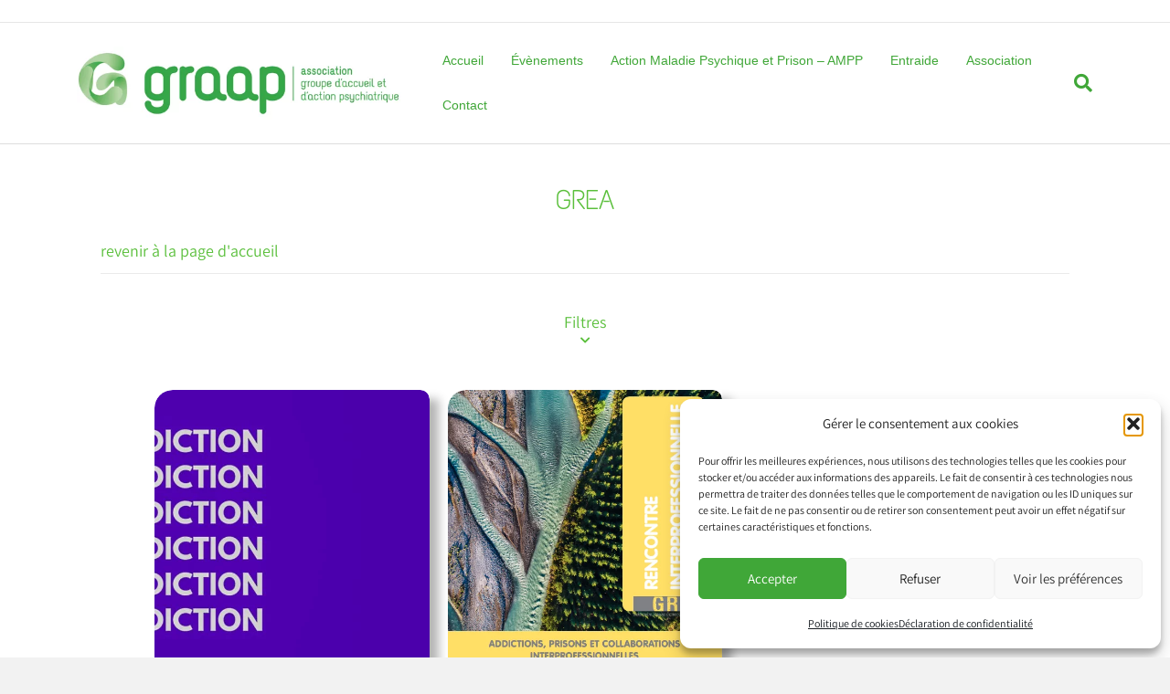

--- FILE ---
content_type: text/css; charset=utf-8
request_url: https://association.graap.ch/wp-content/uploads/bb-plugin/cache/dc02f6ec65936c78d41f5dab091d5dcf-layout-bundle.css?ver=2.10.0.5-1.5.2.1
body_size: 4753
content:
.fl-builder-content *,.fl-builder-content *:before,.fl-builder-content *:after {-webkit-box-sizing: border-box;-moz-box-sizing: border-box;box-sizing: border-box;}.fl-row:before,.fl-row:after,.fl-row-content:before,.fl-row-content:after,.fl-col-group:before,.fl-col-group:after,.fl-col:before,.fl-col:after,.fl-module:not([data-accepts]):before,.fl-module:not([data-accepts]):after,.fl-module-content:before,.fl-module-content:after {display: table;content: " ";}.fl-row:after,.fl-row-content:after,.fl-col-group:after,.fl-col:after,.fl-module:not([data-accepts]):after,.fl-module-content:after {clear: both;}.fl-clear {clear: both;}.fl-row,.fl-row-content {margin-left: auto;margin-right: auto;min-width: 0;}.fl-row-content-wrap {position: relative;}.fl-builder-mobile .fl-row-bg-photo .fl-row-content-wrap {background-attachment: scroll;}.fl-row-bg-video,.fl-row-bg-video .fl-row-content,.fl-row-bg-embed,.fl-row-bg-embed .fl-row-content {position: relative;}.fl-row-bg-video .fl-bg-video,.fl-row-bg-embed .fl-bg-embed-code {bottom: 0;left: 0;overflow: hidden;position: absolute;right: 0;top: 0;}.fl-row-bg-video .fl-bg-video video,.fl-row-bg-embed .fl-bg-embed-code video {bottom: 0;left: 0px;max-width: none;position: absolute;right: 0;top: 0px;}.fl-row-bg-video .fl-bg-video video {min-width: 100%;min-height: 100%;width: auto;height: auto;}.fl-row-bg-video .fl-bg-video iframe,.fl-row-bg-embed .fl-bg-embed-code iframe {pointer-events: none;width: 100vw;height: 56.25vw; max-width: none;min-height: 100vh;min-width: 177.77vh; position: absolute;top: 50%;left: 50%;-ms-transform: translate(-50%, -50%); -webkit-transform: translate(-50%, -50%); transform: translate(-50%, -50%);}.fl-bg-video-fallback {background-position: 50% 50%;background-repeat: no-repeat;background-size: cover;bottom: 0px;left: 0px;position: absolute;right: 0px;top: 0px;}.fl-row-bg-slideshow,.fl-row-bg-slideshow .fl-row-content {position: relative;}.fl-row .fl-bg-slideshow {bottom: 0;left: 0;overflow: hidden;position: absolute;right: 0;top: 0;z-index: 0;}.fl-builder-edit .fl-row .fl-bg-slideshow * {bottom: 0;height: auto !important;left: 0;position: absolute !important;right: 0;top: 0;}.fl-row-bg-overlay .fl-row-content-wrap:after {border-radius: inherit;content: '';display: block;position: absolute;top: 0;right: 0;bottom: 0;left: 0;z-index: 0;}.fl-row-bg-overlay .fl-row-content {position: relative;z-index: 1;}.fl-row-default-height .fl-row-content-wrap,.fl-row-custom-height .fl-row-content-wrap {display: -webkit-box;display: -webkit-flex;display: -ms-flexbox;display: flex;min-height: 100vh;}.fl-row-overlap-top .fl-row-content-wrap {display: -webkit-inline-box;display: -webkit-inline-flex;display: -moz-inline-box;display: -ms-inline-flexbox;display: inline-flex;width: 100%;}.fl-row-default-height .fl-row-content-wrap,.fl-row-custom-height .fl-row-content-wrap {min-height: 0;}.fl-row-default-height .fl-row-content,.fl-row-full-height .fl-row-content,.fl-row-custom-height .fl-row-content {-webkit-box-flex: 1 1 auto; -moz-box-flex: 1 1 auto;-webkit-flex: 1 1 auto;-ms-flex: 1 1 auto;flex: 1 1 auto;}.fl-row-default-height .fl-row-full-width.fl-row-content,.fl-row-full-height .fl-row-full-width.fl-row-content,.fl-row-custom-height .fl-row-full-width.fl-row-content {max-width: 100%;width: 100%;}.fl-row-default-height.fl-row-align-center .fl-row-content-wrap,.fl-row-full-height.fl-row-align-center .fl-row-content-wrap,.fl-row-custom-height.fl-row-align-center .fl-row-content-wrap {-webkit-align-items: center;-webkit-box-align: center;-webkit-box-pack: center;-webkit-justify-content: center;-ms-flex-align: center;-ms-flex-pack: center;justify-content: center;align-items: center;}.fl-row-default-height.fl-row-align-bottom .fl-row-content-wrap,.fl-row-full-height.fl-row-align-bottom .fl-row-content-wrap,.fl-row-custom-height.fl-row-align-bottom .fl-row-content-wrap {-webkit-align-items: flex-end;-webkit-justify-content: flex-end;-webkit-box-align: end;-webkit-box-pack: end;-ms-flex-align: end;-ms-flex-pack: end;justify-content: flex-end;align-items: flex-end;}.fl-col-group-equal-height {display: flex;flex-wrap: wrap;width: 100%;}.fl-col-group-equal-height.fl-col-group-has-child-loading {flex-wrap: nowrap;}.fl-col-group-equal-height .fl-col,.fl-col-group-equal-height .fl-col-content {display: flex;flex: 1 1 auto;}.fl-col-group-equal-height .fl-col-content {flex-direction: column;flex-shrink: 1;min-width: 1px;max-width: 100%;width: 100%;}.fl-col-group-equal-height:before,.fl-col-group-equal-height .fl-col:before,.fl-col-group-equal-height .fl-col-content:before,.fl-col-group-equal-height:after,.fl-col-group-equal-height .fl-col:after,.fl-col-group-equal-height .fl-col-content:after{content: none;}.fl-col-group-nested.fl-col-group-equal-height.fl-col-group-align-top .fl-col-content,.fl-col-group-equal-height.fl-col-group-align-top .fl-col-content {justify-content: flex-start;}.fl-col-group-nested.fl-col-group-equal-height.fl-col-group-align-center .fl-col-content,.fl-col-group-equal-height.fl-col-group-align-center .fl-col-content {justify-content: center;}.fl-col-group-nested.fl-col-group-equal-height.fl-col-group-align-bottom .fl-col-content,.fl-col-group-equal-height.fl-col-group-align-bottom .fl-col-content {justify-content: flex-end;}.fl-col-group-equal-height.fl-col-group-align-center .fl-col-group {width: 100%;}.fl-col {float: left;min-height: 1px;}.fl-col-bg-overlay .fl-col-content {position: relative;}.fl-col-bg-overlay .fl-col-content:after {border-radius: inherit;content: '';display: block;position: absolute;top: 0;right: 0;bottom: 0;left: 0;z-index: 0;}.fl-col-bg-overlay .fl-module {position: relative;z-index: 2;}.single:not(.woocommerce).single-fl-builder-template .fl-content {width: 100%;}.fl-builder-layer {position: absolute;top:0;left:0;right: 0;bottom: 0;z-index: 0;pointer-events: none;overflow: hidden;}.fl-builder-shape-layer {z-index: 0;}.fl-builder-shape-layer.fl-builder-bottom-edge-layer {z-index: 1;}.fl-row-bg-overlay .fl-builder-shape-layer {z-index: 1;}.fl-row-bg-overlay .fl-builder-shape-layer.fl-builder-bottom-edge-layer {z-index: 2;}.fl-row-has-layers .fl-row-content {z-index: 1;}.fl-row-bg-overlay .fl-row-content {z-index: 2;}.fl-builder-layer > * {display: block;position: absolute;top:0;left:0;width: 100%;}.fl-builder-layer + .fl-row-content {position: relative;}.fl-builder-layer .fl-shape {fill: #aaa;stroke: none;stroke-width: 0;width:100%;}@supports (-webkit-touch-callout: inherit) {.fl-row.fl-row-bg-parallax .fl-row-content-wrap,.fl-row.fl-row-bg-fixed .fl-row-content-wrap {background-position: center !important;background-attachment: scroll !important;}}@supports (-webkit-touch-callout: none) {.fl-row.fl-row-bg-fixed .fl-row-content-wrap {background-position: center !important;background-attachment: scroll !important;}}.fl-clearfix:before,.fl-clearfix:after {display: table;content: " ";}.fl-clearfix:after {clear: both;}.sr-only {position: absolute;width: 1px;height: 1px;padding: 0;overflow: hidden;clip: rect(0,0,0,0);white-space: nowrap;border: 0;}.fl-builder-content .fl-button:is(a, button),.fl-builder-content a.fl-button:visited {border-radius: 4px;display: inline-block;font-size: 16px;font-weight: normal;line-height: 18px;padding: 12px 24px;text-decoration: none;text-shadow: none;}.fl-builder-content .fl-button:hover {text-decoration: none;}.fl-builder-content .fl-button:active {position: relative;top: 1px;}.fl-builder-content .fl-button-width-full .fl-button {width: 100%;display: block;text-align: center;}.fl-builder-content .fl-button-width-custom .fl-button {display: inline-block;text-align: center;max-width: 100%;}.fl-builder-content .fl-button-left {text-align: left;}.fl-builder-content .fl-button-center {text-align: center;}.fl-builder-content .fl-button-right {text-align: right;}.fl-builder-content .fl-button i {font-size: 1.3em;height: auto;margin-right:8px;vertical-align: middle;width: auto;}.fl-builder-content .fl-button i.fl-button-icon-after {margin-left: 8px;margin-right: 0;}.fl-builder-content .fl-button-has-icon .fl-button-text {vertical-align: middle;}.fl-icon-wrap {display: inline-block;}.fl-icon {display: table-cell;vertical-align: middle;}.fl-icon a {text-decoration: none;}.fl-icon i {float: right;height: auto;width: auto;}.fl-icon i:before {border: none !important;height: auto;width: auto;}.fl-icon-text {display: table-cell;text-align: left;padding-left: 15px;vertical-align: middle;}.fl-icon-text-empty {display: none;}.fl-icon-text *:last-child {margin: 0 !important;padding: 0 !important;}.fl-icon-text a {text-decoration: none;}.fl-icon-text span {display: block;}.fl-icon-text span.mce-edit-focus {min-width: 1px;}.fl-module img {max-width: 100%;}.fl-photo {line-height: 0;position: relative;}.fl-photo-align-left {text-align: left;}.fl-photo-align-center {text-align: center;}.fl-photo-align-right {text-align: right;}.fl-photo-content {display: inline-block;line-height: 0;position: relative;max-width: 100%;}.fl-photo-img-svg {width: 100%;}.fl-photo-content img {display: inline;height: auto;max-width: 100%;}.fl-photo-crop-circle img {-webkit-border-radius: 100%;-moz-border-radius: 100%;border-radius: 100%;}.fl-photo-caption {font-size: 13px;line-height: 18px;overflow: hidden;text-overflow: ellipsis;}.fl-photo-caption-below {padding-bottom: 20px;padding-top: 10px;}.fl-photo-caption-hover {background: rgba(0,0,0,0.7);bottom: 0;color: #fff;left: 0;opacity: 0;filter: alpha(opacity = 0);padding: 10px 15px;position: absolute;right: 0;-webkit-transition:opacity 0.3s ease-in;-moz-transition:opacity 0.3s ease-in;transition:opacity 0.3s ease-in;}.fl-photo-content:hover .fl-photo-caption-hover {opacity: 100;filter: alpha(opacity = 100);}.fl-builder-pagination,.fl-builder-pagination-load-more {padding: 40px 0;}.fl-builder-pagination ul.page-numbers {list-style: none;margin: 0;padding: 0;text-align: center;}.fl-builder-pagination li {display: inline-block;list-style: none;margin: 0;padding: 0;}.fl-builder-pagination li a.page-numbers,.fl-builder-pagination li span.page-numbers {border: 1px solid #e6e6e6;display: inline-block;padding: 5px 10px;margin: 0 0 5px;}.fl-builder-pagination li a.page-numbers:hover,.fl-builder-pagination li span.current {background: #f5f5f5;text-decoration: none;}.fl-slideshow,.fl-slideshow * {-webkit-box-sizing: content-box;-moz-box-sizing: content-box;box-sizing: content-box;}.fl-slideshow .fl-slideshow-image img {max-width: none !important;}.fl-slideshow-social {line-height: 0 !important;}.fl-slideshow-social * {margin: 0 !important;}.fl-builder-content .bx-wrapper .bx-viewport {background: transparent;border: none;box-shadow: none;left: 0;}.mfp-wrap button.mfp-arrow,.mfp-wrap button.mfp-arrow:active,.mfp-wrap button.mfp-arrow:hover,.mfp-wrap button.mfp-arrow:focus {background: transparent !important;border: none !important;outline: none;position: absolute;top: 50%;box-shadow: none !important;}.mfp-wrap .mfp-close,.mfp-wrap .mfp-close:active,.mfp-wrap .mfp-close:hover,.mfp-wrap .mfp-close:focus {background: transparent !important;border: none !important;outline: none;position: absolute;top: 0;box-shadow: none !important;}.admin-bar .mfp-wrap .mfp-close,.admin-bar .mfp-wrap .mfp-close:active,.admin-bar .mfp-wrap .mfp-close:hover,.admin-bar .mfp-wrap .mfp-close:focus {top: 32px!important;}img.mfp-img {padding: 0;}.mfp-counter {display: none;}.mfp-wrap .mfp-preloader.fa {font-size: 30px;}.fl-form-field {margin-bottom: 15px;}.fl-form-field input.fl-form-error {border-color: #DD6420;}.fl-form-error-message {clear: both;color: #DD6420;display: none;padding-top: 8px;font-size: 12px;font-weight: lighter;}.fl-form-button-disabled {opacity: 0.5;}.fl-animation {opacity: 0;}body.fl-no-js .fl-animation {opacity: 1;}.fl-builder-preview .fl-animation,.fl-builder-edit .fl-animation,.fl-animated {opacity: 1;}.fl-animated {animation-fill-mode: both;}.fl-button.fl-button-icon-animation i {width: 0 !important;opacity: 0;transition: all 0.2s ease-out;}.fl-button.fl-button-icon-animation:hover i {opacity: 1 !important;}.fl-button.fl-button-icon-animation i.fl-button-icon-after {margin-left: 0px !important;}.fl-button.fl-button-icon-animation:hover i.fl-button-icon-after {margin-left: 10px !important;}.fl-button.fl-button-icon-animation i.fl-button-icon-before {margin-right: 0 !important;}.fl-button.fl-button-icon-animation:hover i.fl-button-icon-before {margin-right: 20px !important;margin-left: -10px;}@media (max-width: 1200px) {}@media (max-width: 992px) { .fl-col-group.fl-col-group-medium-reversed {display: -webkit-flex;display: flex;-webkit-flex-wrap: wrap-reverse;flex-wrap: wrap-reverse;flex-direction: row-reverse;} }@media (max-width: 768px) { .fl-row-content-wrap {background-attachment: scroll !important;}.fl-row-bg-parallax .fl-row-content-wrap {background-attachment: scroll !important;background-position: center center !important;}.fl-col-group.fl-col-group-equal-height {display: block;}.fl-col-group.fl-col-group-equal-height.fl-col-group-custom-width {display: -webkit-box;display: -webkit-flex;display: flex;}.fl-col-group.fl-col-group-responsive-reversed {display: -webkit-flex;display: flex;-webkit-flex-wrap: wrap-reverse;flex-wrap: wrap-reverse;flex-direction: row-reverse;}.fl-col-group.fl-col-group-responsive-reversed .fl-col:not(.fl-col-small-custom-width) {flex-basis: 100%;width: 100% !important;}.fl-col-group.fl-col-group-medium-reversed:not(.fl-col-group-responsive-reversed) {display: unset;display: unset;-webkit-flex-wrap: unset;flex-wrap: unset;flex-direction: unset;}.fl-col {clear: both;float: none;margin-left: auto;margin-right: auto;width: auto !important;}.fl-col-small:not(.fl-col-small-full-width) {max-width: 400px;}.fl-block-col-resize {display:none;}.fl-row[data-node] .fl-row-content-wrap {margin: 0;padding-left: 0;padding-right: 0;}.fl-row[data-node] .fl-bg-video,.fl-row[data-node] .fl-bg-slideshow {left: 0;right: 0;}.fl-col[data-node] .fl-col-content {margin: 0;padding-left: 0;padding-right: 0;} }@media (min-width: 1201px) {html .fl-visible-large:not(.fl-visible-desktop),html .fl-visible-medium:not(.fl-visible-desktop),html .fl-visible-mobile:not(.fl-visible-desktop) {display: none;}}@media (min-width: 993px) and (max-width: 1200px) {html .fl-visible-desktop:not(.fl-visible-large),html .fl-visible-medium:not(.fl-visible-large),html .fl-visible-mobile:not(.fl-visible-large) {display: none;}}@media (min-width: 769px) and (max-width: 992px) {html .fl-visible-desktop:not(.fl-visible-medium),html .fl-visible-large:not(.fl-visible-medium),html .fl-visible-mobile:not(.fl-visible-medium) {display: none;}}@media (max-width: 768px) {html .fl-visible-desktop:not(.fl-visible-mobile),html .fl-visible-large:not(.fl-visible-mobile),html .fl-visible-medium:not(.fl-visible-mobile) {display: none;}}.fl-col-content {display: flex;flex-direction: column;margin-top: 0px;margin-right: 0px;margin-bottom: 0px;margin-left: 0px;padding-top: 0px;padding-right: 0px;padding-bottom: 0px;padding-left: 0px;}.fl-row-fixed-width {max-width: 1100px;}.fl-builder-content > .fl-module-box {margin: 0;}.fl-row-content-wrap, .fl-builder-content > .fl-module-box {margin-top: 0px;margin-right: 0px;margin-bottom: 0px;margin-left: 0px;padding-top: 20px;padding-right: 20px;padding-bottom: 20px;padding-left: 20px;}.fl-module-content, .fl-module:where(.fl-module:not(:has(> .fl-module-content))) {margin-top: 20px;margin-right: 20px;margin-bottom: 20px;margin-left: 20px;}.fl-node-5d35ad0743674 {color: #5e5e5e;}.fl-builder-content .fl-node-5d35ad0743674 *:not(input):not(textarea):not(select):not(a):not(h1):not(h2):not(h3):not(h4):not(h5):not(h6):not(.fl-menu-mobile-toggle) {color: inherit;}.fl-builder-content .fl-node-5d35ad0743674 a {color: #5e5e5e;}.fl-builder-content .fl-node-5d35ad0743674 a:hover {color: #5e5e5e;}.fl-builder-content .fl-node-5d35ad0743674 h1,.fl-builder-content .fl-node-5d35ad0743674 h2,.fl-builder-content .fl-node-5d35ad0743674 h3,.fl-builder-content .fl-node-5d35ad0743674 h4,.fl-builder-content .fl-node-5d35ad0743674 h5,.fl-builder-content .fl-node-5d35ad0743674 h6,.fl-builder-content .fl-node-5d35ad0743674 h1 a,.fl-builder-content .fl-node-5d35ad0743674 h2 a,.fl-builder-content .fl-node-5d35ad0743674 h3 a,.fl-builder-content .fl-node-5d35ad0743674 h4 a,.fl-builder-content .fl-node-5d35ad0743674 h5 a,.fl-builder-content .fl-node-5d35ad0743674 h6 a {color: #5e5e5e;}.fl-node-5d35ad0743674.fl-row-full-height > .fl-row-content-wrap,.fl-node-5d35ad0743674.fl-row-custom-height > .fl-row-content-wrap {display: -webkit-box;display: -webkit-flex;display: -ms-flexbox;display: flex;}.fl-node-5d35ad0743674.fl-row-full-height > .fl-row-content-wrap {min-height: 100vh;}.fl-node-5d35ad0743674.fl-row-custom-height > .fl-row-content-wrap {min-height: 0;}.fl-builder-edit .fl-node-5d35ad0743674.fl-row-full-height > .fl-row-content-wrap {min-height: calc( 100vh - 48px );}@media all and (width: 768px) and (height: 1024px) and (orientation:portrait){.fl-node-5d35ad0743674.fl-row-full-height > .fl-row-content-wrap {min-height: 1024px;}}@media all and (width: 1024px) and (height: 768px) and (orientation:landscape){.fl-node-5d35ad0743674.fl-row-full-height > .fl-row-content-wrap {min-height: 768px;}}@media screen and (aspect-ratio: 40/71) {.fl-node-5d35ad0743674.fl-row-full-height > .fl-row-content-wrap {min-height: 500px;}}.fl-node-5d35ad0743674 > .fl-row-content-wrap {background-color: #ffffff;border-style: solid;border-width: 0;background-clip: border-box;border-color: #efefef;border-top-width: 1px;border-right-width: 0px;border-bottom-width: 0px;border-left-width: 0px;}.fl-node-5d35ad0743674.fl-row-custom-height > .fl-row-content-wrap {min-height: 600px;}.fl-node-5d35ad0743674 .fl-row-content {max-width: 80%;}.fl-node-5d35ad07434c0 {color: #68a834;}.fl-builder-content .fl-node-5d35ad07434c0 *:not(input):not(textarea):not(select):not(a):not(h1):not(h2):not(h3):not(h4):not(h5):not(h6):not(.fl-menu-mobile-toggle) {color: inherit;}.fl-builder-content .fl-node-5d35ad07434c0 a {color: #68a834;}.fl-builder-content .fl-node-5d35ad07434c0 a:hover {color: #68a834;}.fl-builder-content .fl-node-5d35ad07434c0 h1,.fl-builder-content .fl-node-5d35ad07434c0 h2,.fl-builder-content .fl-node-5d35ad07434c0 h3,.fl-builder-content .fl-node-5d35ad07434c0 h4,.fl-builder-content .fl-node-5d35ad07434c0 h5,.fl-builder-content .fl-node-5d35ad07434c0 h6,.fl-builder-content .fl-node-5d35ad07434c0 h1 a,.fl-builder-content .fl-node-5d35ad07434c0 h2 a,.fl-builder-content .fl-node-5d35ad07434c0 h3 a,.fl-builder-content .fl-node-5d35ad07434c0 h4 a,.fl-builder-content .fl-node-5d35ad07434c0 h5 a,.fl-builder-content .fl-node-5d35ad07434c0 h6 a {color: #68a834;}.fl-node-5d35ad07434c0 > .fl-row-content-wrap {background-color: #ffffff;border-top-width: 1px;border-right-width: 0px;border-bottom-width: 1px;border-left-width: 0px;} .fl-node-5d35ad07434c0 > .fl-row-content-wrap {padding-top:13px;padding-bottom:0px;}.fl-node-5d35ad074359c {width: 100%;}.fl-node-5d35ad0743825 {width: 25%;}.fl-node-5d35ad0743825 > .fl-col-content {border-top-width: 1px;border-right-width: 1px;border-bottom-width: 1px;border-left-width: 1px;border-top-left-radius: 0px;border-top-right-radius: 0px;border-bottom-left-radius: 0px;border-bottom-right-radius: 0px;box-shadow: 0px 0px 0px 0px rgba(0, 0, 0, 0.5);} .fl-node-5d35ad0743825 > .fl-col-content {margin-right:40px;}.fl-node-i6j8n9t3xsl2 {width: 25%;}.fl-node-5d35ad07437b9 {width: 25%;}.fl-node-5d35ad07437b9 > .fl-col-content {border-top-width: 1px;border-right-width: 1px;border-bottom-width: 1px;border-left-width: 1px;border-top-left-radius: 0px;border-top-right-radius: 0px;border-bottom-left-radius: 0px;border-bottom-right-radius: 0px;box-shadow: 0px 0px 0px 0px rgba(0, 0, 0, 0.5);}.fl-node-5d35ad074374d {width: 25%;}.fl-node-5d35ad074374d > .fl-col-content {border-top-width: 1px;border-right-width: 1px;border-bottom-width: 1px;border-left-width: 1px;border-top-left-radius: 0px;border-top-right-radius: 0px;border-bottom-left-radius: 0px;border-bottom-right-radius: 0px;box-shadow: 0px 0px 0px 0px rgba(0, 0, 0, 0.5);}.fl-builder-content .fl-rich-text strong {font-weight: bold;}.fl-module.fl-rich-text p:last-child {margin-bottom: 0;}.fl-builder-edit .fl-module.fl-rich-text p:not(:has(~ *:not(.fl-block-overlay))) {margin-bottom: 0;}.fl-builder-content .fl-node-5d35ad0743608 .fl-module-content .fl-rich-text,.fl-builder-content .fl-node-5d35ad0743608 .fl-module-content .fl-rich-text * {color: #40a738;} .fl-node-5d35ad0743608 > .fl-module-content {margin-top:0px;margin-bottom:0px;}@media (max-width: 768px) { .fl-module-icon {text-align: center;} }.fl-node-5d35ad07438fe .fl-icon i,.fl-node-5d35ad07438fe .fl-icon i:before {color: #9b9b9b;}.fl-node-5d35ad07438fe .fl-icon i:hover,.fl-node-5d35ad07438fe .fl-icon i:hover:before,.fl-node-5d35ad07438fe .fl-icon a:hover i,.fl-node-5d35ad07438fe .fl-icon a:hover i:before {color: #7f7f7f;}.fl-node-5d35ad07438fe .fl-icon i, .fl-node-5d35ad07438fe .fl-icon i:before {font-size: 16px;}.fl-node-5d35ad07438fe .fl-icon-wrap .fl-icon-text {height: 28px;}.fl-node-5d35ad07438fe.fl-module-icon {text-align: left;}@media(max-width: 1200px) {.fl-node-5d35ad07438fe .fl-icon-wrap .fl-icon-text {height: 28px;}}@media(max-width: 992px) {.fl-node-5d35ad07438fe .fl-icon-wrap .fl-icon-text {height: 28px;}}@media(max-width: 768px) {.fl-node-5d35ad07438fe .fl-icon-wrap .fl-icon-text {height: 28px;}} .fl-node-5d35ad07438fe > .fl-module-content {margin-top:0px;margin-bottom:0px;margin-left:5px;}.fl-node-5d35ad074396a .fl-icon i,.fl-node-5d35ad074396a .fl-icon i:before {color: #9b9b9b;}.fl-node-5d35ad074396a .fl-icon i, .fl-node-5d35ad074396a .fl-icon i:before {font-size: 16px;}.fl-node-5d35ad074396a .fl-icon-wrap .fl-icon-text {height: 28px;}.fl-node-5d35ad074396a.fl-module-icon {text-align: left;}@media(max-width: 1200px) {.fl-node-5d35ad074396a .fl-icon-wrap .fl-icon-text {height: 28px;}}@media(max-width: 992px) {.fl-node-5d35ad074396a .fl-icon-wrap .fl-icon-text {height: 28px;}}@media(max-width: 768px) {.fl-node-5d35ad074396a .fl-icon-wrap .fl-icon-text {height: 28px;}} .fl-node-5d35ad074396a > .fl-module-content {margin-top:0px;margin-right:0px;margin-bottom:0px;margin-left:3px;}.fl-node-5d35ad0743bf3 .fl-icon i,.fl-node-5d35ad0743bf3 .fl-icon i:before {color: #9b9b9b;}.fl-node-5d35ad0743bf3 .fl-icon i:hover,.fl-node-5d35ad0743bf3 .fl-icon i:hover:before,.fl-node-5d35ad0743bf3 .fl-icon a:hover i,.fl-node-5d35ad0743bf3 .fl-icon a:hover i:before {color: #7f7f7f;}.fl-node-5d35ad0743bf3 .fl-icon i, .fl-node-5d35ad0743bf3 .fl-icon i:before {font-size: 16px;}.fl-node-5d35ad0743bf3 .fl-icon-wrap .fl-icon-text {height: 28px;}.fl-node-5d35ad0743bf3.fl-module-icon {text-align: left;}@media(max-width: 1200px) {.fl-node-5d35ad0743bf3 .fl-icon-wrap .fl-icon-text {height: 28px;}}@media(max-width: 992px) {.fl-node-5d35ad0743bf3 .fl-icon-wrap .fl-icon-text {height: 28px;}}@media(max-width: 768px) {.fl-node-5d35ad0743bf3 .fl-icon-wrap .fl-icon-text {height: 28px;}} .fl-node-5d35ad0743bf3 > .fl-module-content {margin-top:0px;margin-bottom:0px;margin-left:5px;}.fl-node-5d35ad0743c5f .fl-icon i,.fl-node-5d35ad0743c5f .fl-icon i:before {color: #9b9b9b;}.fl-node-5d35ad0743c5f .fl-icon i, .fl-node-5d35ad0743c5f .fl-icon i:before {font-size: 16px;}.fl-node-5d35ad0743c5f .fl-icon-wrap .fl-icon-text {height: 28px;}.fl-node-5d35ad0743c5f.fl-module-icon {text-align: left;}@media(max-width: 1200px) {.fl-node-5d35ad0743c5f .fl-icon-wrap .fl-icon-text {height: 28px;}}@media(max-width: 992px) {.fl-node-5d35ad0743c5f .fl-icon-wrap .fl-icon-text {height: 28px;}}@media(max-width: 768px) {.fl-node-5d35ad0743c5f .fl-icon-wrap .fl-icon-text {height: 28px;}} .fl-node-5d35ad0743c5f > .fl-module-content {margin-top:0px;margin-right:0px;margin-bottom:0px;margin-left:3px;}img.mfp-img {padding-bottom: 40px !important;}.fl-builder-edit .fl-fill-container img {transition: object-position .5s;}.fl-fill-container :is(.fl-module-content, .fl-photo, .fl-photo-content, img) {height: 100% !important;width: 100% !important;}@media (max-width: 768px) { .fl-photo-content,.fl-photo-img {max-width: 100%;} }.fl-node-951m6ydbwcve, .fl-node-951m6ydbwcve .fl-photo {text-align: left;}.fl-builder-content .fl-node-g3vjxhaobrz6 .fl-module-content .fl-rich-text,.fl-builder-content .fl-node-g3vjxhaobrz6 .fl-module-content .fl-rich-text * {color: #40a738;} .fl-node-g3vjxhaobrz6 > .fl-module-content {margin-bottom:10px;}.fl-builder-content .fl-node-g2kxvphamsyc .fl-module-content .fl-rich-text,.fl-builder-content .fl-node-g2kxvphamsyc .fl-module-content .fl-rich-text * {color: #40a738;} .fl-node-g2kxvphamsyc > .fl-module-content {margin-bottom:10px;}.fl-builder-content .fl-node-hz04jfmsuda8 .fl-module-content .fl-rich-text,.fl-builder-content .fl-node-hz04jfmsuda8 .fl-module-content .fl-rich-text * {color: #40a738;} .fl-node-hz04jfmsuda8 > .fl-module-content {margin-bottom:10px;} .fl-node-w5ifs4021bdz > .fl-module-content {margin-top:10px;} .fl-node-iuamv7tpnhe8 > .fl-module-content {margin-top:10px;}.fl-builder-content .fl-node-7criwsq9n1ph .fl-module-content .fl-rich-text,.fl-builder-content .fl-node-7criwsq9n1ph .fl-module-content .fl-rich-text * {color: #40a738;} .fl-node-7criwsq9n1ph > .fl-module-content {margin-top:0px;margin-bottom:0px;}.fl-builder-content .fl-node-e1ytl7a0h5or .fl-module-content .fl-rich-text,.fl-builder-content .fl-node-e1ytl7a0h5or .fl-module-content .fl-rich-text * {color: #40a738;} .fl-node-e1ytl7a0h5or > .fl-module-content {margin-bottom:10px;}.fl-builder-content .fl-node-0sgo26hy9rkf .fl-module-content .fl-rich-text,.fl-builder-content .fl-node-0sgo26hy9rkf .fl-module-content .fl-rich-text * {color: #40a738;} .fl-node-0sgo26hy9rkf > .fl-module-content {margin-bottom:10px;}.fl-builder-content .fl-node-e13qjrkutz7a .fl-module-content .fl-rich-text,.fl-builder-content .fl-node-e13qjrkutz7a .fl-module-content .fl-rich-text * {color: #40a738;} .fl-node-e13qjrkutz7a > .fl-module-content {margin-bottom:10px;} .fl-node-5ed93d4b3c6df > .fl-module-content {margin-top:10px;} .fl-node-4iuz0gd72kr1 > .fl-module-content {margin-top:10px;}.fl-builder-row-settings #fl-field-separator_position {display: none !important;}.fl-builder-row-settings #fl-field-separator_position {display: none !important;}.fl-node-5d35ad0743674 .fl-row-content {min-width: 0px;}.fl-node-5d35ad07434c0 .fl-row-content {min-width: 0px;}.fl-node-6197a8abac910 > .fl-row-content-wrap {border-top-width: 1px;border-right-width: 0px;border-bottom-width: 1px;border-left-width: 0px;} .fl-node-619dec7cf0216 > .fl-row-content-wrap {margin-top:40px;margin-bottom:20px;} .fl-node-619dec7cf0216 > .fl-row-content-wrap {padding-top:0px;padding-right:0px;padding-bottom:0px;padding-left:0px;}.fl-node-6197a8abac912 {width: 100%;}.fl-node-619ce4fb01793 {width: 12%;}.fl-node-619dec7cf020a {width: 12%;}.fl-node-619ce4fb01797 {width: 76%;}.fl-node-619dec7cf020b {width: 17%;}.fl-node-619dec7cf020b > .fl-col-content {border-style: solid;border-width: 0;background-clip: border-box;} .fl-node-619dec7cf020b > .fl-col-content {padding-left:20px;}.fl-node-619ce4fb01799 {width: 11%;}.fl-node-619dec7cf0210 {width: 14%;}.fl-node-619dec7cf020c {width: 15%;}.fl-node-619dec7cf020d {width: 15%;}.fl-node-619dec7cf020e {width: 12%;}.fl-node-619dec7cf020f {width: 12%;}.fl-module-heading .fl-heading {padding: 0 !important;margin: 0 !important;}.fl-row .fl-col .fl-node-6197a8abac90f h1.fl-heading a,.fl-row .fl-col .fl-node-6197a8abac90f h1.fl-heading .fl-heading-text,.fl-row .fl-col .fl-node-6197a8abac90f h1.fl-heading .fl-heading-text *,.fl-node-6197a8abac90f h1.fl-heading .fl-heading-text {color: #5abf3b;}.fl-node-6197a8abac90f.fl-module-heading .fl-heading {text-align: center;} .fl-node-6197a8abac90f > .fl-module-content {margin-top:20px;margin-bottom:20px;} .fl-node-619dec7cf0211 > .fl-module-content {margin-bottom:0px;margin-left:0px;}.fl-builder-content .fl-node-619dec7cf0214 .fl-rich-text, .fl-builder-content .fl-node-619dec7cf0214 .fl-rich-text *:not(b, strong) {text-align: right;} .fl-node-619dec7cf0214 > .fl-module-content {margin-right:0px;}.fl-builder-content .fl-node-619dec9407b27 .fl-module-content .fl-rich-text,.fl-builder-content .fl-node-619dec9407b27 .fl-module-content .fl-rich-text * {color: #5abf3b;}.fl-builder-content .fl-node-619dec9407b27 .fl-rich-text, .fl-builder-content .fl-node-619dec9407b27 .fl-rich-text *:not(b, strong) {text-align: center;} .fl-node-619dec9407b27 > .fl-module-content {margin-top:0px;margin-bottom:0px;}.fl-node-6197a8abac913 .fl-separator {border-top-width: 1px;max-width: 100%;margin: auto;}.fl-node-6197a8abac913 .fl-separator {border-top-color: #eaeaea;border-top-style: solid;}.fl-builder-row-settings #fl-field-separator_position {display: none !important;}.fl-builder-row-settings #fl-field-separator_position {display: none !important;}.fl-builder-row-settings #fl-field-separator_position {display: none !important;}.fl-node-619dec7cf0216 .fl-row-content-wrap {display: none;}.fl-node-619dec7cf0216 .pp-er {width: 100%;}.fl-node-619dec7cf0216 .pp-er .pp-er-wrap {width: 100%;;padding-top: 18px;padding-bottom: 18px;cursor: pointer;-webkit-user-select: none;}.fl-node-619dec7cf0216 .pp-er .pp-er-title-wrap {text-align: center;display: block;width: auto;margin: 0 auto;}.fl-node-619dec7cf0216 .pp-er .pp-er-title {display: block;color: inherit;color: #5abf3b;font-size: 18px;margin-bottom: 0px;margin-right: 0px;text-transform: none;vertical-align: middle;}.fl-node-619dec7cf0216 .pp-er .pp-er-arrow {display: block;color: inherit;color: #5abf3b;font-size: 12px;vertical-align: middle;}.fl-node-619dec7cf0216 .pp-er .pp-er-arrow:before {display: inline-block;}.fl-node-619dec7cf0216 .pp-er-open .pp-er-arrow:before {content: "\f077";}.fl-node-619dec7cf0216 .pp-er .pp-er-wrap:hover .pp-er-title {}.fl-node-619dec7cf0216 .pp-er .pp-er-wrap:hover .pp-er-arrow {}.fl-node-619dec7cf0216 .pp-er .pp-er-wrap:hover .pp-er-arrow:before {border-color: ;}.fl-node-6197a8abac910 .fl-row-content {min-width: 0px;}

--- FILE ---
content_type: text/css; charset=utf-8
request_url: https://association.graap.ch/wp-content/uploads/wpgb/grids/G4C14.css?ver=1715784838
body_size: 1130
content:
:root{--wpgb-accent-scheme-1:#40a738;--wpgb-dark-scheme-1:#444444;--wpgb-dark-scheme-2:#777777;--wpgb-dark-scheme-3:#999999;--wpgb-light-scheme-1:#ffffff;--wpgb-light-scheme-2:#f6f6f6;--wpgb-light-scheme-3:#f5f5f5;--wpgb-lightbox-background:linear-gradient(180deg, rgba(30,30,30,0.45) 0%, rgba(30,30,30,0.9) 100%);--wpgb-lightbox-controls:#5abf3b;--wpgb-lightbox-spinner:#ffffff;--wpgb-lightbox-title:#ffffff;--wpgb-lightbox-desc:#bbbbbb;}.wpgb-grid-4 .wpgb-area-bottom-1{margin-top:4em;justify-content:center;}.wpgb-grid-4 .wpgb-area-bottom-2{justify-content:center;}@media all and (-ms-high-contrast:none), (-ms-high-contrast:active){.wpgb-grid-4:not(.wpgb-enabled) .wpgb-viewport>div{margin:0 -5px}.wpgb-grid-4:not(.wpgb-enabled) .wpgb-card{width:calc(( 100% - 3 * 20px ) / 3 - 0.1px);margin:10px}}.wpgb-grid-4:not(.wpgb-enabled) .wpgb-viewport>div{grid-template-columns: repeat(3, 1fr);grid-gap:20px}@media screen and (max-width: 1200px){@media all and (-ms-high-contrast:none), (-ms-high-contrast:active){.wpgb-grid-4:not(.wpgb-enabled) .wpgb-viewport>div{margin:0 -5px}.wpgb-grid-4:not(.wpgb-enabled) .wpgb-card{width:calc(( 100% - 3 * 20px ) / 3 - 0.1px);margin:10px}}.wpgb-grid-4:not(.wpgb-enabled) .wpgb-viewport>div{grid-template-columns: repeat(3, 1fr);grid-gap:20px}.wp-grid-builder.wpgb-grid-4:not(.wpgb-enabled) .wpgb-card[data-col="3"],.wp-grid-builder.wpgb-grid-4:not(.wpgb-enabled) .wpgb-card[data-col="4"],.wp-grid-builder.wpgb-grid-4:not(.wpgb-enabled) .wpgb-card[data-col="5"],.wp-grid-builder.wpgb-grid-4:not(.wpgb-enabled) .wpgb-card[data-col="6"],.wp-grid-builder.wpgb-grid-4:not(.wpgb-enabled) .wpgb-card[data-col="7"],.wp-grid-builder.wpgb-grid-4:not(.wpgb-enabled) .wpgb-card[data-col="8"],.wp-grid-builder.wpgb-grid-4:not(.wpgb-enabled) .wpgb-card[data-col="9"],.wp-grid-builder.wpgb-grid-4:not(.wpgb-enabled) .wpgb-card[data-col="10"],.wp-grid-builder.wpgb-grid-4:not(.wpgb-enabled) .wpgb-card[data-col="11"]{grid-column: span 3}}@media screen and (max-width: 992px){@media all and (-ms-high-contrast:none), (-ms-high-contrast:active){.wpgb-grid-4:not(.wpgb-enabled) .wpgb-viewport>div{margin:0 -3px}.wpgb-grid-4:not(.wpgb-enabled) .wpgb-card{width:calc(( 100% - 2 * 15px ) / 2 - 0.1px);margin:7px}}.wpgb-grid-4:not(.wpgb-enabled) .wpgb-viewport>div{grid-template-columns: repeat(2, 1fr);grid-gap:15px}.wp-grid-builder.wpgb-grid-4:not(.wpgb-enabled) .wpgb-card[data-col="2"],.wp-grid-builder.wpgb-grid-4:not(.wpgb-enabled) .wpgb-card[data-col="3"],.wp-grid-builder.wpgb-grid-4:not(.wpgb-enabled) .wpgb-card[data-col="4"],.wp-grid-builder.wpgb-grid-4:not(.wpgb-enabled) .wpgb-card[data-col="5"],.wp-grid-builder.wpgb-grid-4:not(.wpgb-enabled) .wpgb-card[data-col="6"],.wp-grid-builder.wpgb-grid-4:not(.wpgb-enabled) .wpgb-card[data-col="7"],.wp-grid-builder.wpgb-grid-4:not(.wpgb-enabled) .wpgb-card[data-col="8"],.wp-grid-builder.wpgb-grid-4:not(.wpgb-enabled) .wpgb-card[data-col="9"],.wp-grid-builder.wpgb-grid-4:not(.wpgb-enabled) .wpgb-card[data-col="10"],.wp-grid-builder.wpgb-grid-4:not(.wpgb-enabled) .wpgb-card[data-col="11"]{grid-column: span 2}}@media screen and (max-width: 768px){@media all and (-ms-high-contrast:none), (-ms-high-contrast:active){.wpgb-grid-4:not(.wpgb-enabled) .wpgb-viewport>div{margin:0 -3px}.wpgb-grid-4:not(.wpgb-enabled) .wpgb-card{width:calc(( 100% - 2 * 15px ) / 2 - 0.1px);margin:7px}}.wpgb-grid-4:not(.wpgb-enabled) .wpgb-viewport>div{grid-template-columns: repeat(2, 1fr);grid-gap:15px}.wp-grid-builder.wpgb-grid-4:not(.wpgb-enabled) .wpgb-card[data-col="2"],.wp-grid-builder.wpgb-grid-4:not(.wpgb-enabled) .wpgb-card[data-col="3"],.wp-grid-builder.wpgb-grid-4:not(.wpgb-enabled) .wpgb-card[data-col="4"],.wp-grid-builder.wpgb-grid-4:not(.wpgb-enabled) .wpgb-card[data-col="5"],.wp-grid-builder.wpgb-grid-4:not(.wpgb-enabled) .wpgb-card[data-col="6"],.wp-grid-builder.wpgb-grid-4:not(.wpgb-enabled) .wpgb-card[data-col="7"],.wp-grid-builder.wpgb-grid-4:not(.wpgb-enabled) .wpgb-card[data-col="8"],.wp-grid-builder.wpgb-grid-4:not(.wpgb-enabled) .wpgb-card[data-col="9"],.wp-grid-builder.wpgb-grid-4:not(.wpgb-enabled) .wpgb-card[data-col="10"],.wp-grid-builder.wpgb-grid-4:not(.wpgb-enabled) .wpgb-card[data-col="11"]{grid-column: span 2}}@media screen and (max-width: 575px){@media all and (-ms-high-contrast:none), (-ms-high-contrast:active){.wpgb-grid-4:not(.wpgb-enabled) .wpgb-viewport>div{margin:0 -2px}.wpgb-grid-4:not(.wpgb-enabled) .wpgb-card{width:calc(( 100% - 1 * 10px ) / 1 - 0.1px);margin:5px}}.wpgb-grid-4:not(.wpgb-enabled) .wpgb-viewport>div{grid-template-columns: repeat(1, 1fr);grid-gap:10px}.wp-grid-builder.wpgb-grid-4:not(.wpgb-enabled) .wpgb-card[data-col="1"],.wp-grid-builder.wpgb-grid-4:not(.wpgb-enabled) .wpgb-card[data-col="2"],.wp-grid-builder.wpgb-grid-4:not(.wpgb-enabled) .wpgb-card[data-col="3"],.wp-grid-builder.wpgb-grid-4:not(.wpgb-enabled) .wpgb-card[data-col="4"],.wp-grid-builder.wpgb-grid-4:not(.wpgb-enabled) .wpgb-card[data-col="5"],.wp-grid-builder.wpgb-grid-4:not(.wpgb-enabled) .wpgb-card[data-col="6"],.wp-grid-builder.wpgb-grid-4:not(.wpgb-enabled) .wpgb-card[data-col="7"],.wp-grid-builder.wpgb-grid-4:not(.wpgb-enabled) .wpgb-card[data-col="8"],.wp-grid-builder.wpgb-grid-4:not(.wpgb-enabled) .wpgb-card[data-col="9"],.wp-grid-builder.wpgb-grid-4:not(.wpgb-enabled) .wpgb-card[data-col="10"],.wp-grid-builder.wpgb-grid-4:not(.wpgb-enabled) .wpgb-card[data-col="11"]{grid-column: span 1}}@media screen and (max-width: 320px){@media all and (-ms-high-contrast:none), (-ms-high-contrast:active){.wpgb-grid-4:not(.wpgb-enabled) .wpgb-viewport>div{margin:0 -2px}.wpgb-grid-4:not(.wpgb-enabled) .wpgb-card{width:calc(( 100% - 1 * 10px ) / 1 - 0.1px);margin:5px}}.wpgb-grid-4:not(.wpgb-enabled) .wpgb-viewport>div{grid-template-columns: repeat(1, 1fr);grid-gap:10px}.wp-grid-builder.wpgb-grid-4:not(.wpgb-enabled) .wpgb-card[data-col="1"],.wp-grid-builder.wpgb-grid-4:not(.wpgb-enabled) .wpgb-card[data-col="2"],.wp-grid-builder.wpgb-grid-4:not(.wpgb-enabled) .wpgb-card[data-col="3"],.wp-grid-builder.wpgb-grid-4:not(.wpgb-enabled) .wpgb-card[data-col="4"],.wp-grid-builder.wpgb-grid-4:not(.wpgb-enabled) .wpgb-card[data-col="5"],.wp-grid-builder.wpgb-grid-4:not(.wpgb-enabled) .wpgb-card[data-col="6"],.wp-grid-builder.wpgb-grid-4:not(.wpgb-enabled) .wpgb-card[data-col="7"],.wp-grid-builder.wpgb-grid-4:not(.wpgb-enabled) .wpgb-card[data-col="8"],.wp-grid-builder.wpgb-grid-4:not(.wpgb-enabled) .wpgb-card[data-col="9"],.wp-grid-builder.wpgb-grid-4:not(.wpgb-enabled) .wpgb-card[data-col="10"],.wp-grid-builder.wpgb-grid-4:not(.wpgb-enabled) .wpgb-card[data-col="11"]{grid-column: span 1}}.wpgb-grid-4 .wpgb-card .wpgb-lazy-load{color:#0069ff;background:#e0e4e9}.wp-grid-builder .wpgb-card-14 .wpgb-card-body{padding:2em;background:#f9f9f9;border-bottom-right-radius:10px;border-bottom-left-radius:10px;box-shadow:0 0 0 0}.wp-grid-builder .wpgb-card-14 .wpgb-card-content{-webkit-box-flex:1;-ms-flex-positive:1;flex-grow:1}.wp-grid-builder .wpgb-card-14 .wpgb-card-footer{padding:.5em .5em 0 2em;border-width:1px 0 0;border-style:solid;border-color:rgba(31,45,61,0.15)}.wp-grid-builder .wpgb-card-14 .wpgb-card-inner{box-shadow:#b5b5b5 10px 10px 10px 0}.wp-grid-builder .wpgb-card-14 .wpgb-card-media{overflow:hidden;border-top-left-radius:20px;border-top-right-radius:10px;box-shadow:0 0 0 0}.wp-grid-builder .wpgb-card-14 .wpgb-card-media-content{text-align:right;border-top-left-radius:20px;border-top-right-radius:10px}.wp-grid-builder .wpgb-card-14 .wpgb-card-media-thumbnail{border-top-left-radius:20px;border-top-right-radius:10px;-webkit-transition-timing-function:ease-in-out;transition-timing-function:ease-in-out;-webkit-transition-duration:700ms;transition-duration:700ms;-webkit-transform:scaleX(1) scaleY(1);transform:scaleX(1) scaleY(1)}.wp-grid-builder .wpgb-card-14:hover .wpgb-card-media-thumbnail{-webkit-transform:scaleX(1.2) scaleY(1.2);transform:scaleX(1.2) scaleY(1.2)}.wp-grid-builder .wpgb-card-14 .wpgb-block-1 .wpgb-block-term{font-weight:400;border-radius:2em;padding:.4em 1em;background:rgba(0,0,0,0.5);margin:.2em .4em}.wp-grid-builder .wpgb-card-14 .wpgb-block-1{font-size:.75em;line-height:1.4;position:relative;display:block;color:#fff;margin:1em 0 0}.wp-grid-builder .wpgb-card-14 .wpgb-block-1 .wpgb-block-term:hover{opacity:.8}.wp-grid-builder .wpgb-card-14 .wpgb-block-3{font-size:1.625em;line-height:1.4;font-weight:700;padding:0;margin:0 0 1em;display:block}.wp-grid-builder .wpgb-card-14 .wpgb-block-4{font-size:1.125em;line-height:1.6;font-weight:300;margin:0 0 1em;padding:0;visibility:hidden}.wp-grid-builder .wpgb-card-14 .wpgb-block-5{font-size:1em;line-height:1.4;font-weight:600;text-transform:uppercase;display:inline-block}.wp-grid-builder .wpgb-card-14 .wpgb-block-6{font-size:1.125em;line-height:1.6;font-weight:400;margin:0 0 1em;padding:0;color:#595959}.wp-grid-builder .wpgb-card-14 .wpgb-block-8{stroke-width:1;font-size:2em;line-height:1.4;color:#fff;font-weight:400;width:1em;height:1em;padding:.25em;background:#b5b5b5;border-radius:100%;display:inline-block;margin:.2em}.wp-grid-builder .wpgb-card-14 .wpgb-block-9{stroke-width:1;font-size:2em;line-height:1.4;color:#fff;font-weight:400;width:1em;height:1em;padding:.25em;background:#b5b5b5;border-radius:100%;display:inline-block;margin:.2em}.wp-grid-builder .wpgb-card-14 .wpgb-block-10{stroke-width:1;font-size:2em;line-height:1.4;color:#fff;font-weight:400;width:1em;height:1em;padding:.25em;background:#b5b5b5;border-radius:100%;display:inline-block;margin:.2em}.wp-grid-builder .wpgb-card-14 .wpgb-block-11{stroke-width:1;font-size:2em;line-height:1.4;color:#fff;font-weight:400;width:1em;height:1em;padding:.25em;background:#b5b5b5;border-radius:100%;display:inline-block;margin:.2em}.wp-grid-builder .wpgb-card-14 .wpgb-card-content{-webkit-box-flex:1;flex-grow:1}.wpgb-facet .wpgb-reset{background-color:#5abf3b}.wp-grid-builder:not(.wpgb-template){opacity:1!important}